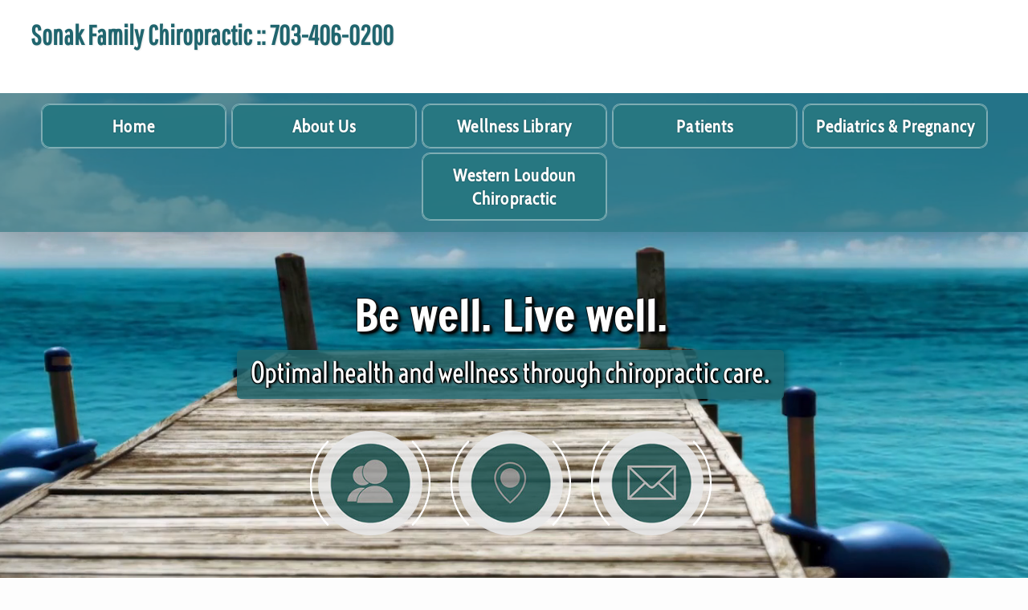

--- FILE ---
content_type: text/html; charset=UTF-8
request_url: https://www.vafamilychiropractic.com/
body_size: 7403
content:
<!DOCTYPE HTML PUBLIC "-//W3C//DTD HTML 4.01 Transitional//EN" "https://www.w3.org/TR/html4/loose.dtd">
<html lang="en" class="one-column-right nyk_theme_video_b">
    <head>
		<meta http-equiv="Content-Type" content="text/html; charset=UTF-8">        <title>Sonak Family Chiropractic. Natural Family Wellness Care, Sterling Pregnancy and Pediatric Chiropractor</title>
		<meta name="description" content="Dr. Will Sonak is a pregnancy and pediatric chiropractor in Sterling, VA.  He has been in practice for 15 years and sees patients and families for all conditions.  Chiropractic can help acute and chronic pain and help keep patients healthy.">		<meta property="og:image" content="https://vafamilychiropractic.com/uploads/IMG_7939.jpg">		
		
	<link rel="stylesheet" type="text/css" href="/nyk/gen3/webroot/css/general.css" >
	<link rel="stylesheet" type="text/css" href="/nyk/gen3/webroot/css/layout.css" >
	<link rel="stylesheet" type="text/css" href="/nyk/gen3/webroot/css/tmp.css" >
	<link rel="stylesheet" type="text/css" href="/nyk/gen3/webroot/css/formee-structure.css" >
	<link rel="stylesheet" type="text/css" href="/nyk/gen3/webroot/css/colorbox.css" >
	<link rel="stylesheet" type="text/css" href="/nyk/gen3/webroot/css/megamenu.css" >
	<link rel="stylesheet" type="text/css" href="/nyk/gen3/webroot/theme/video/css/video.css" >
	<link rel="stylesheet" type="text/css" href="/nyk/gen3/webroot/theme/video/css/video_b.css" >
		
	<script type="text/javascript" src="/nyk/gen3/webroot/js/jquery.min.js"></script>
	<script type="text/javascript" src="/nyk/gen3/webroot/js/jquery-migrate.min.js"></script>
	<script type="text/javascript" src="/nyk/gen3/webroot/js/jquery.colorbox-min.js"></script>

	<script type="text/javascript" src="/nyk/gen3/webroot/js/jquery-accessibleMegaMenu.js" desktop="1"></script>

	<script type="text/javascript" src="https://platform-api.sharethis.com/js/sharethis.js#property=6782dfbac1886b001ae16e93&product=sticky-share-buttons&source=platform" async="async"></script>
				<script async src="https://www.googletagmanager.com/gtag/js?id=UA-27402970-1"></script> <script> window.dataLayer = window.dataLayer || []; function gtag(){dataLayer.push(arguments);} gtag('js', new Date()); gtag('config', 'UA-27402970-1'); </script><script language="JavaScript1.2">function googleTranslateElementInit() {  new google.translate.TranslateElement({    pageLanguage: 'en'  });}</script><script src="//translate.google.com/translate_a/element.js?cb=googleTranslateElementInit"></script>				<style type="text/css">#nyk-content { width:65.6%; }
#nyk-secondary-column { width:34.4%; }
</style>                
<script>
  var _paq = window._paq = window._paq || [];
  /* tracker methods like "setCustomDimension" should be called before "trackPageView" */
  _paq.push(['trackPageView']);
  _paq.push(['enableLinkTracking']);
  (function() {
    var u="https://analytics.nowyouknow.net/";
    _paq.push(['setTrackerUrl', u+'matomo.php']);
    _paq.push(['setSiteId', 'JzpRWK294Nro4PXnqmB7']);
    var d=document, g=d.createElement('script'), s=d.getElementsByTagName('script')[0];
    g.async=true; g.src=u+'matomo.js'; s.parentNode.insertBefore(g,s);
  })();
</script>

				
    </head>
    <body onload="">
		        <div id="nyk-wrapper">
            <a name="top"></a>
            <div id="nyk-header-wrapper">
                <div class="clearfix clear-element" id="nyk-header">
					
<div class="module-container"><div id="nyk-banner" class="module child1"><div class="content"> 

 <!----START> NykBannerModule >----> 
 <div class="flash-wrapper"><span class="video_b">Sonak Family Chiropractic :: 703-406-0200</span><div id="flash-header">&nbsp;</div></div> 
 <!----ENDOF< NykBannerModule <----> 

 </div></div><div id="nyk-navigation-menu" class="module child2"><h4 class="title">Navigation Menu</h4><div class="content"> 

 <!----START> NykMenuModule >----> 
 <div id="outer">    <nav><ul class="nav-menu"><li class="nav-item"><a href="/">Home</a></li><li class="nav-item"><a href="#">About Us</a><div class="sub-nav"><ul class="sub-nav-group"><li><a href="/page/doctor.html">Doctors and Staff</a></li><li><a href="/page/BulletinBoard.html">Bulletin Board</a></li><li><a href="/page/Testimonials.html">Testimonials</a></li><li><a href="/page/contact.html">Contact Us</a></li><li><a href="/page/location.html">Location</a></li></ul></div></li><li class="nav-item"><a href="#">Wellness Library</a><div class="sub-nav"><ul class="sub-nav-group"><li><a href="/page/1what_is_chiro.html">What Is Chiropractic?</a></li><li><a href="#">Subluxation</a><ul><li><a href="/page/sublux.html">Explained</a></li><li><a href="/page/degeneration.html">Degeneration</a></li><li><a href="/page/nerve_chart.html">Nerve Chart</a></li></ul></li><li><a href="/page/slideshow.html">Chiropractic Slide Show</a></li><li><a href="/page/experts.html">Ask the Experts</a></li><li><a href="/page/1SportsandChiropractic.html">Sports &amp; Chiropractic</a></li><li><a href="/page/chiropractic-and-your-immune-system.html">Chiropractic and Immunity</a></li><li><a href="/page/seniors-and-the-elderly.html">Seniors &amp; Chiropractic</a></li><li><a href="/page/articles.html">Health &amp; Chiro Articles</a></li><li><a href="/page/1boiled_frog.html">Boiled Frog</a></li></ul></div></li><li class="nav-item"><a href="#">Patients</a><div class="sub-nav"><ul class="sub-nav-group"><li><a href="/page/special-offer.html">Special Offer</a></li><li><a href="/page/services.html">Services</a></li><li><a href="/page/first-visit.html">First Visit</a></li><li><a href="/page/npf.html">Forms</a></li><li><a href="/page/1nutrition_supplements.html">Nutrition/ Supplements</a></li></ul></div></li><li class="nav-item"><a href="#">Pediatrics &amp; Pregnancy</a><div class="sub-nav"><ul class="sub-nav-group"><li><a href="/page/1Pediatrics_Chiropractic.html">Pediatrics</a></li><li><a href="/page/1pregnancy_chiro.html">Pregnancy</a></li><li><a href="/page/1Webster-and-Breech.html">Breech Presentation &amp; Webster Technique</a></li><li><a href="/page/Childrens-Clinic.html">Children's Clinic</a></li></ul></div></li><li class="nav-item"><a href="/page/Western_Loudoun_Chiropractic.html">Western Loudoun Chiropractic</a></li></ul></nav>  </div>
						<style type="text/css">#nyk-navigation-menu { height:auto !important; }</style>
						<div class="menuVideo">
							<video id="bgvid" playsinline="" autoplay muted loop>
								<source src="/nyk/gen3/webroot/theme/video/vid/video_b.mp4" type="video/mp4">
								<source src="/nyk/gen3/webroot/theme/video/vid/video_b.webm" type="video/webm">
							</video>
							<span class="nykMenuVideoOverlay">
								<div class="tagsectionouter">
<div class="tagsectioninnerleft"></div>
<div class="tagsectioninnercenter">
<p style="text-align: center;"><span class="tagtitle">Be well. Live well.</span></p>
<p style="text-align:center;"><span class="tagtext">Optimal health and wellness through chiropractic care.</span></p>
<style text="css" type="text/css">@import url('/nyk/gen3/webroot/theme/video/css/vid-icons.css');</style>
<div class="circlesecouter">
<figure class="snip1566">
<img alt="About Our Office" src="/nyk/gen3/webroot/theme/video/img/about-us-video_b.jpg">
<figcaption><i class="vid-icons-about"><img alt="About Our Office" src="/nyk/gen3/webroot/theme/video/img/vid-icon-about.png"></i></figcaption>
<a href="/page/doctor.html" title="About Our Office"></a>
</figure>
<figure class="snip1566">
<img alt="Our Office Location" src="/nyk/gen3/webroot/theme/video/img/office-location-video_b.jpg">
<figcaption><i class="vid-icons-location"><img alt="Our Office Location" src="/nyk/gen3/webroot/theme/video/img/vid-icon-location.png"></i></figcaption>
<a href="/page/location.html" title="Our Office Location"></a>
</figure>
<figure class="snip1566">
<img alt="Contact Our Office" src="/nyk/gen3/webroot/theme/video/img/office-contact-video_b.jpg">
<figcaption><i class="vid-icons-contact"><img alt="Contact Our Office" src="/nyk/gen3/webroot/theme/video/img/vid-icon-contact.png"></i></figcaption>
<a href="/page/contact.html" title="Contact Our Office"></a>
</figure>
</div>
</div>
<div class="tagsectioninnerright"></div>
</div>

							</span>
						</div>
					 
 <!----ENDOF< NykMenuModule <----> 

 </div></div></div>                </div>
            </div>
            <div id="nyk-content-wrapper">
                <div class="clearfix clear-element one-column-right" id="nyk-content-container">
                    <div class="column" id="nyk-content">
												
<div class="index nyk-custom-content" id="content">
	<h1><span style="font-family:arial,helvetica,sans-serif;">Welcome To Sonak&nbsp;Family Chiropractic and Life Wellness</span></h1>
<div class="media_embed">
<div class="media_embed">
<div class="media_embed">
<div class="media_embed">
<div class="media_embed">
<div id="fb-root">
<h3 style="text-align: center;">&nbsp;</h3>

<div style="text-align: center;"><span style="color:#0000FF;"><span style="font-size:28px;">NEW&nbsp;YEAR=NEW YOU!!</span></span></div>

<div style="text-align: center;"><span style="color:#0000FF;"><span style="font-size:28px;">Stop by the office for a fantastic SPINAL check up!</span></span></div>

<p style="text-align: center;">--------------------------</p>

<p style="text-align: center;">&nbsp;</p>

<p style="text-align: center;"><span style="color:#FF0000;"><span style="font-size:36px;"><span style="font-family:courier new,courier,monospace;"><strong>Now Accepting New Patients&nbsp;</strong></span></span></span></p>

<p style="text-align: center;">&nbsp;</p>

<p style="text-align: center;">&nbsp;</p>

<p style="text-align: center;"><span style="color:#0000FF;"><span style="font-size:26px;"><u><span style="font-weight: bold; line-height: 1.2em;">OUR MISSION</span></u></span></span></p>

<p style="text-align: center;"><span style="font-size:16px;"><span style="font-family:tahoma,geneva,sans-serif;"><em><strong>Our Mission at Sonak Family Chiropractic & Life Wellness&nbsp;is to:</strong></em></span></span></p>

<p style="text-align: center;"><span style="font-size:16px;"><span style="font-family:tahoma,geneva,sans-serif;"><em><strong>1.&nbsp; Educate&nbsp;the community about natural, family healthcare</strong></em></span></span></p>

<p style="text-align: center;"><span style="font-size:16px;"><span style="font-family:tahoma,geneva,sans-serif;"><em><strong>2. Release the innate healing powers within each person</strong></em></span></span></p>

<p style="text-align: center;"><span style="font-size:16px;"><span style="font-family:tahoma,geneva,sans-serif;"><em><strong>3.&nbsp; Guide all towards optimal health.</strong></em></span></span></p>
&nbsp;

<p style="line-height: 20.8px; text-align: center;"><img alt="" src="https://vafamilychiropractic.com/uploads/IMG_7939.jpg" style="width: 500px; height: 364px;" /></p>

<p style="line-height: 20.8px; text-align: center;"><span style="font-size:22px;"><em><strong><span style="font-family:tahoma,geneva,sans-serif;">(Walk-ins always welcome)</span></strong></em></span></p>

<p style="text-align: center;">&nbsp;</p>

<p style="text-align: center;">&nbsp;</p>

<div style="text-align: center;"><a href="https://vafamilychiropractic.com/page/childrens-clinic.html"><span style="color:#0000CD;"><strong style="font-size: 26px; line-height: 1.6em;"><u><span style="line-height: 1.6em;">Next Children&#39;s Clinic </span> </u></strong></span></a></div>

<div style="text-align: center;">&nbsp;</div>

<p style="text-align: center;"><span style="color:#0000CD;"><span style="font-family: tahoma, geneva, sans-serif;"><span style="font-size: 20px;">&nbsp;</span></span></span><span style="color:#FF0000;"><span style="font-family: tahoma, geneva, sans-serif;"><span style="font-size: 20px;">Wed Jan 7th and Thurs Jan 22nd</span></span></span></p>

<p style="text-align: center;"><span style="font-family:tahoma,geneva,sans-serif;"><span style="font-size:20px;">(1st Wed & 3rd Thursday)</span></span></p>

<div style="text-align: center;">&nbsp;</div>

<div style="text-align: center;"><img alt="" src="https://vafamilychiropractic.com/uploads/VCA_sm.jpg" style="width: 200px; height: 155px; margin-top: 0px; margin-bottom: 0px;" /></div>

<div style="text-align: center;"><span style="font-family:georgia,serif;"><span style="font-size:22px;">2014 Chiropractor of the Year</span></span></div>

<div style="text-align: center;">&nbsp;</div>

<div style="text-align: center;">&nbsp;</div>

<div style="text-align: center;"><span style="font-family:georgia,serif;"><span style="font-size:16px;">For the Western Loudoun&nbsp;patients, please click</span></span><span style="font-family:georgia,serif;"><span style="font-size:16px;"> on the link below for the Purcellville&nbsp;office.</span></span></div>

<div style="text-align: center;"><span style="font-family:georgia,serif;"><span style="font-size:16px;"><a href="http://WesternLoudounChiropractic.com">Western Loudoun&nbsp;Chiropractic</a></span></span></div>
</div>
</div>
</div>
</div>
</div>
</div>

<div>
<div style="text-align: center;">
<p>&nbsp;</p>

<p>&nbsp;</p>

<p><iframe allowfullscreen="" frameborder="0" height="360" src="//www.youtube.com/embed/RQ5dMwsyd_M" width="640"></iframe></p>

<p>&nbsp;</p>

<p><span style="font-size:14px;">**CHECK out our other videos at:&nbsp;&nbsp;<a href="https://www.youtube.com/@SonakFamilyChir00">https://www.youtube.com/@SonakFamilyChir00</a></span></p>

<p>&nbsp;</p>

<p><span style="font-family:georgia,serif;"><strong style="line-height: 1.6em; font-size: 18px;"><span style="line-height: 1.6em;">William M. Sonak, DC</span></strong></span></p>
</div>
</div>

<div class="media_embed">
<div class="media_embed" style="text-align: center;"><span style="font-family:georgia,serif;"><span style="font-size: 14px;">Sonak Family Chiropractic & Life Wellness</span></span></div>

<div class="media_embed" style="text-align: center;">21240 Ridgetop&nbsp;Circle, Ste 105; Sterling VA&nbsp; 20166</div>

<div class="media_embed" style="text-align: center;">&nbsp;</div>

<div class="media_embed" style="text-align: center;">Western Loudoun&nbsp;Chiropractic&nbsp;</div>

<div class="media_embed" style="text-align: center;">170 W. Main St, B1; Purcellville VA&nbsp; 20132</div>

<div class="media_embed" style="text-align: center;">&nbsp;</div>

<div class="media_embed" style="text-align: center;"><font face="georgia, serif"><span style="font-size: 18px;"><b>Serving the Community for Over 20 years!!</b></span></font></div>

<div class="media_embed" style="text-align: center;">&nbsp;</div>

<div class="media_embed" style="text-align: center;"><em><span style="font-size:20px;"><span style="font-family:georgia,serif;"><a href="mailto:drwill@lifewellnessnova.com"><span style="color:#0000CD;">drwill@lifewellnessnova.com</span></a></span></span></em></div>

<div class="media_embed" style="text-align: center;">&nbsp;</div>

<p class="media_embed" style="text-align: center;"><span style="font-family:georgia,serif;"><span style="font-size: 11px;"><strong><em>Helping the Sterling, Ashburn, Leesburg, Herndon & Reston Area since 2002</em></strong></span></span></p>

<p class="media_embed" style="text-align: center;"><span style="font-family:georgia,serif;"><span style="font-size: 11px;"><strong><em>Sterling Chiropractor and Purcellville Chiropractor</em></strong></span></span></p>

<p class="media_embed" style="text-align: center;"><span style="font-family:georgia,serif;"><span style="font-size: 11px;"><em><strong>Specializing in... </strong></em></span></span></p>

<p class="media_embed" style="text-align: center;"><span style="font-family:georgia,serif;"><span style="font-size: 11px;"><em><strong>Pregnancy, Pediatrics (Kids), Sciatica, Stress, Low Back Pain,</strong></em></span></span></p>

<p class="media_embed" style="text-align: center;"><span style="font-family:georgia,serif;"><span style="font-size: 11px;"><em><strong>Neck Pain,&nbsp;<span style="line-height: 1.6em;">Digestive Issues, Headaches, Sports & Wellness Care</span></strong></em></span></span></p>
</div>
</div>
						<div class="module-container"><div id="nyk-health-articles" class="module"><h4 class="title">Health Articles</h4><div class="content"> 

 <!----START> HealthArticlesModule >----> 
 <div class="article clearfix"><a href="/article/3931.html"><img src="https://images.nowyouknow.com/tiles/dizzy-man.jpg"  class="thumbnail left" alt="Meniere&#039;s Disease Helped by Chiropractic – a Case Study"/></a><a href="/article/3931.html"><h5 class="title">Meniere's Disease Helped by Chiropractic – a Case Study</h5></a><div class="content">The Asia-Pacific Chiropractic Journal published a case study on July 1, 2025, documenting the improvement in dizziness and hearing loss under chiropractic care of a patient with Meniere's Disease. According to the National Institute on Deafness and Other Communication Disorders, "Meniere's disease is a disorder . . .</div><a href="/article/3931.html" class="read-more right">Read More</a></div><div class="article clearfix"><a href="/article/3983.html"><img src="https://images.nowyouknow.com/tiles/male-jogging-age-44.jpg"  class="thumbnail left" alt="Chiropractic Causes an Increase in Athletic Performance and Recovery Time"/></a><a href="/article/3983.html"><h5 class="title">Chiropractic Causes an Increase in Athletic Performance and Recovery Time</h5></a><div class="content">Some people think of chiropractic care as something you turn to when your back or neck hurts. But growing evidence suggests it may play a much bigger role in how the body performs and recovers. A case published in the first quarter 2026 issue of the Asian-Pacific Chiropractic Journal followed a physically . . .</div><a href="/article/3983.html" class="read-more right">Read More</a></div><div class="article clearfix"><a href="/article/3969.html"><img src="https://images.nowyouknow.com/tiles/woman-80-walking.jpg"  class="thumbnail left" alt="Chiropractic Helps a Woman Stay Active and Sharp at 80"/></a><a href="/article/3969.html"><h5 class="title">Chiropractic Helps a Woman Stay Active and Sharp at 80</h5></a><div class="content">As people live longer than ever before, many assume that aging naturally brings decline — slower movement, loss of balance, and less energy. But research and real-life examples are showing a different story. This case report published on October 1, 2025, in the Asian Pacific Chiropractic Journal shares . . .</div><a href="/article/3969.html" class="read-more right">Read More</a></div><div class="article clearfix"><a href="/article/3907.html"><img src="https://images.nowyouknow.com/tiles/woman-neck.jpg"  class="thumbnail left" alt="Post Spinal Surgery Patient with Neck Pain and Headaches Helped by Chiropractic"/></a><a href="/article/3907.html"><h5 class="title">Post Spinal Surgery Patient with Neck Pain and Headaches Helped by Chiropractic</h5></a><div class="content">The Journal of Upper Cervical Chiropractic Research published the results of a case study on March 10, 2025, that documented the resolution of neck pain and headaches in a patient who had previously had spinal neck surgery. . . .</div><a href="/article/3907.html" class="read-more right">Read More</a></div> 
 <!----ENDOF< HealthArticlesModule <----> 

 </div></div><div id="nyk-cns-video-playlist" class="module"><h4 class="title">Videos</h4><div class="content"> 

 <!----START> CNSVideoPlaylistModule >----> 
 <div class="video_module" id="video_module"><ul>
						<li>
							<h5 class="video_module_title"><a>How Your Brain Communicates With Your Body!</a></h5><br />
							<a class="video_module_player_thumbnail" href="//www.youtube.com/embed/C9qZigr7kh0?autoplay=true&controls=0&showinfo=0&modestbranding=1&rel=0&wmode=transparent">
								<img src="//img.youtube.com/vi/C9qZigr7kh0/2.jpg" title="How Your Brain Communicates With Your Body!" alt="How Your Brain Communicates With Your Body!" />
								<span class="video_module_player_thumbnail_overlay"></span>
							</a>
						</li>
					
						<li>
							<h5 class="video_module_title"><a>Chiropractic on kids demonstrated </a></h5><br />
							<a class="video_module_player_thumbnail" href="//www.youtube.com/embed/6WOaEwnPBpM?autoplay=true&controls=0&showinfo=0&modestbranding=1&rel=0&wmode=transparent">
								<img src="//img.youtube.com/vi/6WOaEwnPBpM/2.jpg" title="Chiropractic on kids demonstrated " alt="Chiropractic on kids demonstrated " />
								<span class="video_module_player_thumbnail_overlay"></span>
							</a>
						</li>
					
						<li>
							<h5 class="video_module_title"><a>Fibromyalgia</a></h5><br />
							<a class="video_module_player_thumbnail" href="//www.youtube.com/embed/qfn7qMhv09g?autoplay=true&controls=0&showinfo=0&modestbranding=1&rel=0&wmode=transparent">
								<img src="//img.youtube.com/vi/qfn7qMhv09g/2.jpg" title="Fibromyalgia" alt="Fibromyalgia" />
								<span class="video_module_player_thumbnail_overlay"></span>
							</a>
						</li>
					
						<li>
							<h5 class="video_module_title"><a>How Nastia Liukin Keeps Her Body in Balance</a></h5><br />
							<a class="video_module_player_thumbnail" href="//www.youtube.com/embed/JQeG-iVpW_Q?autoplay=true&controls=0&showinfo=0&modestbranding=1&rel=0&wmode=transparent">
								<img src="//img.youtube.com/vi/JQeG-iVpW_Q/2.jpg" title="How Nastia Liukin Keeps Her Body in Balance" alt="How Nastia Liukin Keeps Her Body in Balance" />
								<span class="video_module_player_thumbnail_overlay"></span>
							</a>
						</li>
					
				<script>
					$(".video_module_player_thumbnail").colorbox({
						iframe: true
						, height: "90%"
						, width: "90%"
					});
				</script>
			</ul><br style="clear: both" /></div> 
 <!----ENDOF< CNSVideoPlaylistModule <----> 

 </div></div></div>                    </div>
                    <div class="column" id="nyk-secondary-column">
						<div class="module-container"><div class="module"><h4 class="title">Social Media Reviews</h4><div class="content"> 

 <!----START> social-media-links >----> 
 <p style="text-align:center"><a href="https://www.facebook.com/pg/SonakFamilyChiropractic/reviews/?ref=page_internal" target="_blank"><img alt="Follow Us on Facebook!" src="/nyk/images/socialmedia/facebook.png" style="border-style:solid; border-width:0px; height:64px; margin-left:3px; margin-right:3px; width:64px" /></a><a href="https://www.yelp.com/biz/sonak-family-chiropractic-sterling" target="_blank"><img alt="Read Our Yelp Reviews!" src="/nyk/images/socialmedia/yelp.png" style="border-style:solid; border-width:0px; height:64px; margin-left:3px; margin-right:3px; width:64px" /></a><a href="https://www.youtube.com/user/SonakFamilyChir00/videos" target="_blank"><img alt="View Our Videos!" src="/nyk/images/socialmedia/youtube.png" style="border-style:solid; border-width:0px; height:64px; margin-left:3px; margin-right:3px; width:64px" /></a><a href="https://www.google.com/search?source=hp&amp;ei=QApUXsyBLIK-ggfnxYXABg&amp;q=Sonak+Family+Chiropractic+William+M.+Sonak%2C+DC+21240+Ridgetop+Circle%2C+Ste.+105+Sterling%2C+VA&amp;oq=Sonak+Family+Chiropractic+William+M.+Sonak%2C+DC+21240+Ridgetop+Circle%2C+Ste.+105+Sterling%2C+VA&amp;gs_l=psy-ab.3..0i362i308i154i357l6.481923.481923..482597...0.0..0.176.176.0j1......1....2j1..gws-wiz.....6.cXuca4balcc&amp;ved=0ahUKEwjMocjL3ernAhUCn-AKHediAWgQ4dUDCAg&amp;uact=5#lrd=0x89b639d875594183:0xbef9e1c57f3ba6c7,1,,," target="_blank"><img alt="Read Our Google Reviews!" src="/nyk/images/socialmedia/google+.png" style="border-style:solid; border-width:0px; height:64px; margin-left:3px; margin-right:3px; width:64px" /></a></p>
 
 <!----ENDOF< social-media-links <----> 

 </div></div><div id="nyk-blogs" class="module"><h4 class="title">Our Blog!</h4><div class="content"> 

 <!----START> NykBlogsModule >----> 
 <ul><li><a href="/blog/common-chiropractic-questions-and-answers/">Common Chiropractic Questions and Answers.</a></li><li><a href="/blog/are-you-a-boiled-frog/">Are YOU a Boiled Frog?</a></li><li><a href="/blog/top-10-dangerous-thoughts-about-your-health/">TOP 10 DANGEROUS THOUGHTS ABOUT YOUR HEALTH</a></li></ul> 
 <!----ENDOF< NykBlogsModule <----> 

 </div></div><div id="nyk-appointment-request" class="module"><h4 class="title">Appointment Request</h4><div class="content"> 

 <!----START> AppointmentModule >----> 
 <a href="/page/request.html">Click here to request an appointment.</a> 
 <!----ENDOF< AppointmentModule <----> 

 </div></div><div id="nyk-new-patient-center" class="module"><h4 class="title">New Patient Center</h4><div class="content"> 

 <!----START> NewPatientCenterModule >----> 
 <ul><li><a href="/page/npf.html" class="new-patient-forms">New Patient Forms</a></li><li><a href="/page/location.html" class="our-location">Our Location</a></li><li><a href="/page/contact.html" class="contact-us">Contact Us</a></li></ul> 
 <!----ENDOF< NewPatientCenterModule <----> 

 </div></div><div id="nyk-office-hours" class="module"><h4 class="title">Office Hours</h4><div class="content"> 

 <!----START> OfficeHoursModule >----> 
 <p align="center"><span style="font-size:16px;"><strong>Monday</strong></span></p>

<p align="center">9 am &ndash; 12:30 pm & 3 pm -6 pm</p>

<p align="center"><span style="font-size:16px;"><strong>Tuesday</strong></span></p>

<p align="center">Closed in Sterling</p>

<p align="center">Open in Purcellville</p>

<p align="center"><span style="font-size:16px;"><strong>Wednesday</strong></span></p>

<p align="center">9 am &ndash; 12:30 pm & 3 pm -6 pm</p>

<p align="center"><span style="font-size:16px;"><strong>Thursday</strong></span></p>

<p align="center">9 am &ndash; 12:30 pm & 3 pm -6 pm</p>

<p align="center"><span style="font-size:16px;"><strong>Friday</strong></span></p>

<p align="center">8:30 am &ndash; 11:30 am</p>

<p align="center"><u><a href="http://westernloudounchiropractic.com"><span style="color:#0000FF;">After</span></a></u><u><a href="http://westernloudounchiropractic.com"><span style="color:#0000FF;">noon hours available in </span></a><a href="http://westernloudounchiropractic.com"><span style="color:#0000FF;">Purcellville</span></a></u><a href="http://westernloudounchiropractic.com"><span style="color:#0000FF;"><u>&nbsp;Office</u></span></a></p>

<p align="center"><span style="font-size:16px;"><strong>Saturday</strong></span></p>

<p align="center">Check for availability&nbsp;</p>

<p align="center">&nbsp;</p>
 
 <!----ENDOF< OfficeHoursModule <----> 

 </div></div><div id="nyk-article-search" class="module"><h4 class="title">Health Topic Search</h4><div class="content"> 

 <!----START> ArticleSearchModule >----> 
 
				<script>var regexCheck = function(input) {
					var re = /[^A-Za-z0-9\/\s]+/g;
				    var text = input.val();
				
					text = text.replace(re, "");

				    input.val(text);
				};</script>
			<form action="/article/" class="clearfix article-search" id="form-article-search" onSubmit="regexCheck($(&quot;#q&quot;));" method="get" accept-charset="utf-8"><label for="q">Enter Search Term</label><div class='search_align_left'><div><input name="q" class="search" id="q" label="Search Chiropractic Articles" placeholder="Search articles..." value="" type="text"></div></div><div class='search_align_right'><input  class="button search" label="search button" type="submit" value="Search"/></div></form><script type="text/javascript" src="/nyk/gen3/webroot/js/nyk_form_article_search.js"></script> 
 <!----ENDOF< ArticleSearchModule <----> 

 </div></div></div>                    </div>
                </div>
            </div>
            <div id="nyk-footer-wrapper">
                <div class="clearfix clear-element" id="nyk-footer">
					<div class="clearfix column-container one-column"><div id="column column_one" class="column column_one"><div class="module-container"><div id="nyk-nav-string" class="module"><h4 class="title">Bottom Navigation Menu</h4><div class="content"> 

 <!----START> NykNavStringModule >----> 
 <nav><ul class="nav-menu"><li class="nav-item"><a href="/">HOME</a></li><li class="nav-item"><a href="/page/doctor.html">ABOUT US</a></li><li class="nav-item"><a href="/page/contact.html">CONTACT US</a></li><li class="nav-item"><a href="/page/location.html">LOCATION</a></li></ul></nav> 
 <!----ENDOF< NykNavStringModule <----> 

 </div></div></div></div></div>					
                    <div class="clear-element" id="nyk-copyright">
                        <p>
                            <span id="nyk-customer-copyright">Content By Sonak Family Chiropractic &copy; 2026,
                                All Rights Reserved.</span>
                            <br>
                            Chiropractic Website and Content Provided By Now You Know, Inc. &copy; 2026,
                            All Rights Reserved.
                        </p>
                    </div>
                </div>
            </div>
       			        </div>
        <noscript>
<img referrerpolicy="no-referrer-when-downgrade" src="https://analytics.nowyouknow.net/matomo.php?idsite=JzpRWK294Nro4PXnqmB7&amp;rec=1" style="border:0" alt="" />
</noscript>            </body>
</html>



--- FILE ---
content_type: text/css
request_url: https://www.vafamilychiropractic.com/nyk/gen3/webroot/css/layout.css
body_size: 2979
content:
#nyk-wrapper{margin:0 auto;padding:0;width:1000px}#DragDrop{background:#000;color:#fff}#DragDrop:hover{background:#222}.clearfix:after,.clearfix:before{content:'\0020';display:block;overflow:hidden;visibility:hidden;width:0;height:0}.clear-element,.clearfix:after{clear:both}.hide-overflow{overflow:hidden}.left{float:left}.pad.left{padding:5px 5px 5px 0}.right{float:right}.pad.right{padding:5px 0 5px 5px}a.rss-feed{background-image:url(/nyk/gen3/webroot/img/icons/rss.png);background-position:middle left;background-repeat:no-repeat;padding-left:17px}#content,div.module{overflow:hidden}div.flash-message{margin:1.5em auto;padding:.5em;text-align:center}#nyk-content-container{padding-bottom:1em}#nyk-content-container .column{float:left;position:relative}#nyk-content{width:100%}#nyk-content-container.no-columns #content{padding:10px}#nyk-content-container.one-column-left #content,#nyk-content-container.one-column-right #content{padding:0 10px}#nyk-primary-column ul,#nyk-secondary-column ul{-webkit-padding-start:0;margin:0;padding:0;list-style-position:outside}.module-container{margin:0 auto}#nyk-primary-column .module-container .module,#nyk-secondary-column .module-container .module{margin:0 auto 1em;width:95%}#nyk-content .module-container{padding:0 10px}#nyk-health-articles .content .article{margin-bottom:1.5em}#nyk-new-patient-center .content ul{list-style:none}#nyk-appointment-request .content{text-align:center;font-size:14px;font-weight:700;padding:0 .125em}#nyk-new-patient-center .content ul li{cursor:pointer;margin:0 auto .5em;padding:0;text-align:center;width:90%}#nyk-new-patient-center .content ul li a{display:block}#nyk-primary-column #nyk-blog-posts .title,#nyk-secondary-column #nyk-blog-posts .title{height:36px;background-image:url(/nyk/gen3/webroot/img/icons/blog-icon.png);background-position:right center;background-repeat:no-repeat;padding-right:46px}#nyk-primary-column #nyk-blogs .title,#nyk-secondary-column #nyk-blogs .title{height:36px;background-image:url(/nyk/gen3/webroot/img/icons/bloglist-icon.png);background-position:right center;background-repeat:no-repeat;padding-right:46px}#nyk-blogs .content ul{margin:10px}#nyk-blogs .content ul li{cursor:pointer;margin:0 auto .5em;padding:4px 0;width:90%;font-size:14px;font-weight:700;text-align:center}#nyk-blogs .content ul li a{display:block}#nyk-content .all-the-questions ul li{padding-right:3px;padding-left:3px}#feedControl{padding:10px}#feedControl .gf-snippet{padding:5px;font-style:italic}#feedControl .gf-title{font-size:14px;font-weight:600;overflow:visible;height:auto;min-height:1.4em}#feedControl .gfc-resultsHeader{width:100%;border-bottom:1px solid;margin-bottom:4px;text-align:center}#feedControl .gfc-title{margin:1.25em 0;font-size:16px;font-weight:700}#nyk-newsletter-signup .content .email-address{clear:both;display:block;margin:0 auto;padding:.25em .125em;width:90%}#nyk-newsletter-signup .content .signup{clear:both;display:block;margin:.25em auto;padding:.25em .125em;width:90%}#nyk-article-search .content{margin:0 0 .25em;padding:.25em .125em}#nyk-health-articles-popular-topics .content .topic .thumbnail{display:block;margin:0 auto}#nyk-health-articles-popular-topics .content .topic span.title{clear:both;display:block}#nyk-navigation-menu.module{overflow:visible}.search_align_left{float:left;width:100%}.search_align_left div{margin-top:1px;margin-right:63px;text-align:center}.search_align_right{float:left;width:61px;margin-left:-61px}.search{width:100%}.button.search{width:56px;margin-left:5px;text-align:center}#nyk-primary-column #nyk-cns-video-playlist .title,#nyk-secondary-column #nyk-cns-video-playlist .title{height:36px;background-image:url(/nyk/gen3/webroot/img/icons/video-icon.png);background-position:right center;background-repeat:no-repeat;padding-right:46px}#nyk-cns-video-playlist .video_module{position:relative;text-align:center}#nyk-cns-video-playlist .video_module ul{display:block;list-style:none;margin:0;padding:0;position:relative;width:100%;max-width:100%}#nyk-cns-video-playlist .video_module ul li{box-sizing:border-box;ms-box-sizing:border-box;webkit-box-sizing:border-box;moz-box-sizing:border-box;position:relative;display:inline-block;text-align:center;padding:0 10px;margin-bottom:10px;width:225px;max-width:100%;overflow:hidden}#nyk-cns-video-playlist .video_module ul li .video_module_title{box-sizing:border-box;ms-box-sizing:border-box;webkit-box-sizing:border-box;moz-box-sizing:border-box;position:relative;display:inline-block;padding:.5em .2em 0;margin:0;text-align:center;width:100%}#nyk-cns-video-playlist .video_module ul li a.video_module_player_thumbnail{position:relative;display:block;cursor:pointer;margin:0;padding:0}#nyk-cns-video-playlist .video_module ul li a.video_module_player_thumbnail span.video_module_player_thumbnail_overlay{position:absolute;width:40%;height:35%;left:50%;top:50%;margin-top:-13.5%;z-index:9001;opacity:.6}#nyk-cns-video-playlist .video_module ul li a.video_module_player_thumbnail:hover span.video_module_player_thumbnail_overlay{opacity:1}#nyk-cns-video-playlist .video_module ul li a.video_module_player_thumbnail img{box-sizing:border-box;ms-box-sizing:border-box;webkit-box-sizing:border-box;moz-box-sizing:border-box;display:block;position:relative;background-color:#fff;border-radius:4px;box-shadow:0 1px 5px rgba(0,0,0,.5);padding:4px;margin:0;text-align:center;vertical-align:middle;width:100%;height:auto}#nyk-cns-video-playlist .video_module ul li .video_module_player_overlay{background-image:url(/nyk/gen3/webroot/img/flowplayer/gray.png);display:none;padding:40px;width:576px;height:445px}#nyk-cns-video-playlist .video_module ul li .video_module_player_overlay .close{background:url(/nyk/gen3/webroot/img/flowplayer/close.png) no-repeat;cursor:pointer;height:35px;position:absolute;right:5px;top:2px;width:35px}#nyk-cns-video-playlist .video_module ul li .video_module_player_overlay .video_module_player{display:block}#nyk-banner{margin:0 auto;position:relative;overflow:hidden;z-index:100}#nyk-banner #flash-header,#nyk-banner .flash-wrapper span{float:left;z-index:110}#nyk-banner .flash-wrapper{overflow:hidden;position:relative}#nyk-banner .flash-wrapper span{margin:0;padding:0;position:absolute;left:0;z-index:120}#nyk-banner .flash-wrapper span.north{left:0;right:0;top:0}#nyk-banner .flash-wrapper span.east{bottom:0;right:0;top:0}#nyk-banner .flash-wrapper span.south{bottom:0;left:0;right:0}#nyk-banner .flash-wrapper span.west{bottom:0;left:0;top:0}#nyk-banner .flash-wrapper span.text-center{text-align:center}#nyk-banner .flash-wrapper span.text-left{text-align:left}#nyk-banner .flash-wrapper span.text-right{text-align:right}.flash-wrapper{line-height:25px}#nyk-footer h4.title{text-align:Center}#nyk-footer #nyk-copyright{padding:1em .5em;text-align:right}#nyk-footer #nyk-copyright p{margin:0}#nyk-footer #nyk-footer-menu{padding:.5em}#nyk-footer #nyk-footer-menu li{float:left;margin-right:1em}#nyk-footer #nyk-footer-menu li.right{float:right;margin-right:0}#nyk-footer #nyk-footer-menu ul{list-style:none;padding:0 .5em 1em}#nyk-footer .column-container{margin:0 auto;padding:1em 0;// width:99%}#nyk-footer .column-container.two-column .column{float:left;width:50%}#nyk-footer .column-container.three-column .column{float:left;width:33.333%}#nyk-nav-string.module{overflow:visible}#nyk-footer #nyk-nav-string ul{margin:0 auto;text-align:center}#nyk-footer #nyk-nav-string ul li{list-style:none;display:inline;margin:0 auto}#nyk-footer #nyk-nav-string ul li a{font-size:1em;margin:12px;padding-bottom:4px;display:inline-block}#nyk-footer #bttmNav{margin:0 auto}#nyk-header #nyk-navigation-menu h4.title{display:none}#nyk-footer #nyk-nav-string h4.title{display:none}#nyk-header #nyk-navigation-menu li{cursor:pointer;float:left;line-height:35px;margin:0;padding:0;position:relative;width:16.6%}#nyk-navigation-menu{z-index:9876;zoom:1;position:relative;top:0;left:0}#nyk-navigation-menu ul{display:inline-block}#nyk-nagivation-menu ul li ul:hover{display:inline-block}#nyk-header #nyk-navigation-menu li:hover ul,#nyk-header #nyk-navigation-menu li:hover ul li:hover ul{display:block;margin-left:-15px}#nyk-header #nyk-navigation-menu li:hover ul ul{display:none}#nyk-header #nyk-navigation-menu li a{display:block;line-height:35px;text-decoration:none}#nyk-header #nyk-navigation-menu li,#nyk-header #nyk-navigation-menu li a{text-align:center}#nyk-header #nyk-navigation-menu ul{width:100%;min-height:35px;list-style:none;margin:0;padding:0}#nyk-header #nyk-navigation-menu ul ul{height:auto;position:absolute;left:0;width:200px;z-index:9877}#nyk-header #nyk-navigation-menu ul ul li{clear:both;width:200px}#nyk-header #nyk-navigation-menu ul ul ul{left:200px;top:0}#nyk-primary-column #nyk-navigation-menu .content,#nyk-secondary-column #nyk-navigation-menu .content{padding:0}#nyk-primary-column #nyk-navigation-menu li,#nyk-secondary-column #nyk-navigation-menu li{position:relative}#nyk-primary-column #nyk-navigation-menu li,#nyk-primary-column #nyk-navigation-menu li a,#nyk-secondary-column #nyk-navigation-menu li,#nyk-secondary-column #nyk-navigation-menu li a{color:#000;cursor:pointer;display:block;line-height:2em}#nyk-primary-column #nyk-navigation-menu li:hover,#nyk-primary-column #nyk-navigation-menu li:hover a,#nyk-secondary-column #nyk-navigation-menu li:hover,#nyk-secondary-column #nyk-navigation-menu li:hover a{text-decoration:none}#nyk-primary-column #nyk-navigation-menu li,#nyk-secondary-column #nyk-navigation-menu li{padding-left:.5em}#nyk-primary-column #nyk-navigation-menu li:hover li:hover ul,#nyk-primary-column #nyk-navigation-menu li:hover ul,#nyk-secondary-column #nyk-navigation-menu li:hover li:hover ul,#nyk-secondary-column #nyk-navigation-menu li:hover ul{display:block}#nyk-primary-column #nyk-navigation-menu li ul,#nyk-primary-column #nyk-navigation-menu li:hover ul ul,#nyk-secondary-column #nyk-navigation-menu li ul,#nyk-secondary-column #nyk-navigation-menu li:hover ul ul{display:none}#nyk-primary-column #nyk-navigation-menu ul ul{display:none;left:100%;position:absolute;top:0;width:200px;z-index:9999}#nyk-secondary-column #nyk-navigation-menu ul ul{display:none;position:absolute;right:100%;top:0;width:200px;z-index:9999}.pdf{background:url(/nyk/templates20/images/acroIcon.gif) no-repeat top right}#nyk-kids-chiropractic.overlay{background-image:url(/nyk/gen3/webroot/img/flowplayer/gray.png);display:none;padding:40px;width:576px}#nyk-kids-chiropractic.overlay .close{background:url(/nyk/gen3/webroot/img/flowplayer/close.png) no-repeat;cursor:pointer;height:35px;position:absolute;right:5px;top:2px;width:35px}#nyk-kids-chiropractic.overlay #kids-chiro-player{display:block;height:445px}#nyk-newsletter-signup-overlay{background-image:url(/nyk/gen3/webroot/img/flowplayer/gray_tall.png);display:none;padding:50px;width:556px;z-index:9999}#nyk-newsletter-signup-overlay iframe{height:595px;width:556px}#nyk-newsletter-signup-overlay .close{background:url(/nyk/gen3/webroot/img/flowplayer/close.png) no-repeat;cursor:pointer;height:35px;position:absolute;right:5px;top:2px;width:35px}#nyk-newsletter-signup-overlay .subscription-content{height:435px}#nyk-newsletter-signup-overlay .subscription-content .recaptcha{margin:0 auto;width:300px}#nyk-newsletter-signup-overlay .subscription-content .submit{text-align:center}#content.nyk-chiropractic-depot iframe{height:100%;min-height:1000px;width:100%}#content.nyk-health-articles.index .category{float:left;width:33.333%}#content.nyk-health-articles.index .category span.title{clear:both;display:block;text-align:center}#content.nyk-health-articles.index .category .thumbnail{display:block;margin:0 auto}#content.nyk-health-articles.search ol{list-style:decimal;padding-left:2em}#content.nyk-linked-health-articles.index ul.articles ul{margin:0 auto;width:50%}#content.nyk-linked-health-articles.index ul.articles li{float:left;width:50%}#content.nyk-linked-health-articles.view ul{list-style:disc;padding-left:2em}#content.nyk-ask-the-experts.index .question{clear:both;margin-bottom:1.5em}#content.nyk-ask-the-experts.index .expert-video{float:left;margin-right:1em;text-align:center}#content.nyk-ask-the-experts.index .author{clear:right;display:block;margin-bottom:.5em}#content.nyk-ask-the-experts.index .description{margin-bottom:.5em}#content.nyk-ask-the-experts .ate-overlay{background-image:url(/nyk/gen3/webroot/img/flowplayer/gray.png);display:none;padding:40px;width:576px}#content.nyk-ask-the-experts .ate-overlay .close{background:url(/nyk/gen3/webroot/img/flowplayer/close.png) no-repeat;cursor:pointer;height:35px;position:absolute;right:5px;top:2px;width:35px}#content.nyk-ask-the-experts a.player{display:block;height:445px}#content.nyk-ask-the-experts.view .expert-video{text-align:center}#content.nyk-ask-the-experts.index .addons .col{float:left;width:50%}#content.nyk-ask-the-experts.index .popular-topics .category{float:left;margin:0 5px 5px;text-align:center}#content.nyk-ask-the-experts.index .popular-topics img{clear:both;width:100px}#content.nyk-ask-the-experts.index .popular-topics span{clear:both;display:block}#content.nyk-newsletter.index .toolbar{clear:both;margin-bottom:1.5em}#content.nyk-newsletter.index .toolbar .add-this{float:left}#content .print{float:right}#content .print a{background-image:url(/nyk/gen3/webroot/img/icons/print.gif);background-position:left center;background-repeat:no-repeat;padding:.5em .5em .5em 20px}#content.nyk-newsletter.index .article{margin-bottom:1em}#content.nyk-newsletter.index .article span.read-more{clear:right;display:block;padding:1em 0}#content.nyk-new-patient-forms{text-align:center}#content.nyk-new-patient-forms .title{text-align:left}#content.nyk-new-patient-forms .npf-forms{padding:1.5em 0}#content.nyk-subluxation-nerve-chart .nerve-chart{background-color:#FFF;text-align:center}#content.nyk-blog.index .post .toolbar{clear:both}#content.nyk-blog.index .post .toolbar .addthis_toolbox,#content.nyk-blog.index .post .toolbar .author,#content.nyk-blog.index .post .toolbar .posted{float:left;width:33.3333%}#content.nyk-blog.index .post .content{padding:1.5em 0}#content.nyk-blog .no-blog-posts{margin:1em 0;text-align:center}#content.nyk-blog .pagination{margin:0 auto;text-align:center;padding:1.5em 0}#content.nyk-blog .pagination .blog-index,#content.nyk-blog .pagination .next-button,#content.nyk-blog .pagination .previous-button{float:left;text-align:center;width:33.3333%}#nyk-content .nyk-blog h3.title{background-image:url(/nyk/gen3/webroot/img/icons/post_thumb.png);background-repeat:no-repeat;min-height:30px;padding:5px 0 5px 35px;pointer:cursor}#content.nyk-location-map .location-map{text-align:center}#content.nyk-chiropractic-slideshow .slide-show{margin:0 auto;width:660px}#nyk-content .module-container.nyk-student-disclaimer{padding-top:5px;padding-bottom:5px;margin-bottom:5px;text-align:center}.nyk-student-disclaimer h3{margin:0}.staffbio{border-collapse:collapse}.staffbio-name{font-size:20px;font-weight:700}.staffbio-pos{font-size:18px;font-style:italic}.staffbio-line{border-bottom:1px dotted #000;position:relative;height:3px}#url_validation{display:none;visibility:hidden}


--- FILE ---
content_type: text/css
request_url: https://www.vafamilychiropractic.com/nyk/gen3/webroot/theme/video/css/video_b.css
body_size: 2420
content:
@charset "utf-8";
h5.title a
{
	color: #20656e;
}
a:link, a:active, a:visited
{
	color: #20656e;
}
a:hover
{
	color: #000;
}
#nyk-header
{
	background-color: #20656e;
	color: #fff;
}
#nyk-banner
{
	background: #fff;
	color: #000;
	z-index: 999999;
}
.menuVideo
{
	min-height: 730px;
	margin-top: -87px;
    z-index: 0;
    background: #fff;
}
video#bgvid
{
	-moz-transform: translateX(-50%) translateY(-5%);
	-ms-transform: translateX(-50%) translateY(-5%);
	position: absolute;
	top: -2%;
	transform: translateX(-50%) translateY(-5%);
	-webkit-transform: translateX(-50%) translateY(-5%);
	z-index: 0;
}
#nyk-banner .flash-wrapper span.video_b
{
	color: #20656e;
	font-family: 'Pathway Gothic One', sans-serif;
	font-weight: 700;
	height: auto;
	margin: 15px 0;
	min-height: 30px;
	min-width: 1000px;
	overflow: visible;
	padding: 1% 0;
	position: relative;
	text-align: left;
	text-shadow: 1px 1px 2px #e8e8e8;
	width: 100%;
}
.nykMenuVideoOverlay
{
	margin: 0 auto;
	position: relative;
	width: 100%;
}
.tagsectioninnercenter {
	display: -ms-flexbox;
    display: -webkit-flex;
    display: flex;
    -webkit-flex-direction: column;
    -ms-flex-direction: column;
    flex-direction: column;
    -webkit-flex-wrap: wrap;
    -ms-flex-wrap: wrap;
    flex-wrap: wrap;
    -webkit-justify-content: center;
    -ms-flex-pack: center;
    justify-content: center;
    -webkit-align-content: stretch;
    -ms-flex-line-pack: stretch;
    align-content: stretch;
    -webkit-align-items: stretch;
    -ms-flex-align: stretch;
    align-items: stretch;
	margin: 0 auto;
	min-height: 530px;
	padding: 4.5% 0 0 0;
	width: 65%;
}
.nykMenuVideoOverlay span.tagtitle
{
	color: #fff;
	font-family: 'Francois One', sans-serif;
	font-size: 4.3vw;
	line-height: 0.9em;
	text-shadow: -1px -1px 1px rgba(0,0,0,0.9),0px 0px 1px rgb(90,90,90),0px 1px 1px rgb(23,23,23),0px 0px 1px rgb(22,22,22),1px 0px 1px rgb(21,21,21),2px 1px 1px rgb(20,20,20), 2px 0px 1px rgb(19,19,19),2px 1px 1px rgba(10,10,10,0.5),3px 3px 2px rgba(0,0,0,0.9),4px 4px 5px rgba(0,0,0,.9);
	-webkit-order: 1;
    -ms-flex-order: 1;
    order: 1;
    -webkit-flex: 0 1 auto;
    -ms-flex: 0 1 auto;
    flex: 0 1 auto;
    -webkit-align-self: auto;
    -ms-flex-item-align: auto;
    align-self: auto;
}
.nykMenuVideoOverlay span.tagtext
{
	background: rgba(32,101,110,0.85);
	-webkit-box-shadow: 2px 2px 12px 0px rgba(0,0,0,0.48);
    -moz-box-shadow: 2px 2px 12px 0px rgba(0,0,0,0.48);
    box-shadow: 2px 2px 12px 0px rgba(0,0,0,0.48);
	border-radius: 5px;
	color: #fff;
	display: inline-block;
	font-family: 'Voltaire', sans-serif;
	font-size: 2.7vw;
	line-height: 1em;
	letter-spacing: -1px;
	padding: 1.5% 2% 1.7% 2%;
	text-shadow: -1px 1px 1px rgba(0,0,0,0.9),2px 0px 0px rgba(0,0,0,0.75), 0px 1px 1px rgba(0,0,0,.6),1px 0px 0px rgba(0,0,0,0.9),3px 1px 3px rgba(0,0,0,0.9);
	-webkit-order: 2;
    -ms-flex-order: 2;
    order: 2;
    -webkit-flex: 0 1 auto;
    -ms-flex: 0 1 auto;
    flex: 0 1 auto;
    -webkit-align-self: auto;
    -ms-flex-item-align: auto;
    align-self: auto;
}
.circlesecouter
{
	max-width: 1050px;
	width: 100%;
	-webkit-order: 3;
    -ms-flex-order: 3;
    order: 3;
    -webkit-flex: 0 1 auto;
    -ms-flex: 0 1 auto;
    flex: 0 1 auto;
    -webkit-align-self: auto;
    -ms-flex-item-align: auto;
    align-self: auto;
}
.snip1566
{
	color: #fff;
	margin: 10px;
	max-width: 150px;
}
#nyk-navigation-menu
{
	background-image: url('/nyk/gen3/webroot/theme/video/img/navmenubg-video_b.jpg');
	background-position: center;
	z-index: 99999;
}
#nyk-header #nyk-navigation-menu .flash-wrapper, #nyk-header #nyk-navigation-menu .flash-wrapper
{
	min-height: 500px;
}
#outer
{
	background: rgba(32,101,110,0.65);
	box-shadow: 0px 10px 51px 0px rgba(0,0,0,0.33);
	-moz-box-shadow: 0px 10px 51px 0px rgba(0,0,0,0.33);
	-webkit-box-shadow: 0px 10px 51px 0px rgba(0,0,0,0.33);
}
#nyk-header #nyk-navigation-menu li:hover, #nyk-header #nyk-navigation-menu li a:hover,
#nyk-header #nyk-navigation-menu li:active, #nyk-header #nyk-navigation-menu li a:active
{
	font-weight: 700;
}
#nyk-header #nyk-navigation-menu li:hover ul, #nyk-header #nyk-navigation-menu li:hover ul li:hover ul
{
	color: #fff;
	font-weight: 700;
}
#nyk-navigation-menu ul li a:hover, #nyk-navigation-menu ul li:hover
{
	background-color: rgba(41,119,129,0.9);
	border: 1px solid rgba(255,255,255,0.4);
	border-radius: 10px 10px 10px 10px;
	font-weight: 700;
}
#nyk-navigation-menu ul li, #nyk-navigation-menu ul li a, #nyk-navigation-menu ul li a:visited
{
	background-color: rgba(41,119,129,0.9);
	border: 1px solid rgba(255,255,255,0.4);
	border-radius: 10px 10px 10px 10px;
	font-weight: 700;
	text-shadow: 0px 0px 2px rgba(0,0,0,0.4);
}
#nyk-navigation-menu li:hover, #nyk-navigation-menu li a:hover,
#nyk-navigation-menu li:active, #nyk-navigation-menu li a:active
{
	color: #000;
}
#nyk-header #nyk-navigation-menu ul ul li:hover, #nyk-header #nyk-navigation-menu ul ul li a:hover,
#nyk-header #nyk-navigation-menu ul ul li:active, #nyk-header #nyk-navigation-menu ul ul li a:active
{
	border: 0.5px solid rgba(32,102,110,0.2);
	background-color: rgba(32,102,110,0.9);
	margin: 0 auto;
	color: #fff;
}
#nyk-header #nyk-navigation-menu ul ul li, #nyk-header #nyk-navigation-menu ul ul li a
{
	background-color: rgba(0,0,0,0.9);
	border: 0.5px solid rgba(138,138,138,0.6);
	margin: 0 auto;
	border-radius: 10px 10px 10px 10px;
	color: #fff;
	text-decoration: none;
	text-shadow: 0px 0px 2px rgba(0,0,0,0.4);
}
#nyk-header #nyk-navigation-menu ul ul
{
	border-radius: 10px 10px 10px 10px;
	color: #fff;
}
#nyk-content-container
{
	background: #fff;
}
#nyk-content .module-container h4.title
{
	color: #20656e;
}
#nyk-content h1, #nyk-content h2, h1.title, h1, h2
{
	color: #20656e;
}
#nyk-content #nyk-cns-video-playlist .video_module ul li
{
	background-color: rgba(41,119,129,0.05);
	border-radius: 10px;
	box-shadow: 2px 2px 7px -2px rgba(0,0,0,0.75),
		inset 10px 10px 35px 19px rgba(41,119,129,0.08);
	-khtml-box-shadow: 2px 2px 7px -2px rgba(0,0,0,0.75),
		inset 10px 10px 35px 19px rgba(41,119,129,0.08);
	-moz-box-shadow: 2px 2px 7px -2px rgba(0,0,0,0.75),
		inset 10px 10px 35px 19px rgba(41,119,129,0.08);
	-webkit-box-shadow: 2px 2px 7px -2px rgba(0,0,0,0.75),
	inset 10px 10px 35px 19px rgba(41,119,129,0.08);
}
#nyk-primary-column #nyk-cns-video-playlist .video_module ul li, #nyk-secondary-column #nyk-cns-video-playlist .video_module ul li
{
	background-color: rgba(41,119,129,0.05);
	border-radius: 10px;
	box-shadow: 2px 2px 7px -2px rgba(0,0,0,0.75),
		inset 10px 10px 35px 19px rgba(41,119,129,0.08);
	-khtml-box-shadow: 2px 2px 7px -2px rgba(0,0,0,0.75),
		inset 10px 10px 35px 19px rgba(41,119,129,0.08);
	-moz-box-shadow: 2px 2px 7px -2px rgba(0,0,0,0.75),
		inset 10px 10px 35px 19px rgba(41,119,129,0.08);
	-webkit-box-shadow: 2px 2px 7px -2px rgba(0,0,0,0.75),
	inset 10px 10px 35px 19px rgba(41,119,129,0.08);
}
#nyk-primary-column h4.title, #nyk-secondary-column h4.title
{
	color: #20656e;
}
#nyk-primary-column .module-container .module
{
	box-shadow: 0px 0px 7px 3px rgba(41,119,129,0.2),
		inset 10px 10px 35px 19px rgba(41,119,129,0.08);
	-moz-box-shadow: 0px 0px 7px 3px rgba(41,119,129,0.2),
		inset 10px 10px 35px 19px rgba(41,119,129,0.08);
	-webkit-box-shadow: 0px 0px 7px 3px rgba(41,119,129,0.2),
		inset 10px 10px 35px 19px rgba(41,119,129,0.08);
}
#nyk-secondary-column .module-container .module
{
	box-shadow: 0px 0px 7px 3px rgba(41,119,129,0.2),
		inset 10px 10px 35px 19px rgba(41,119,129,0.08);
	-moz-box-shadow: 0px 0px 7px 3px rgba(41,119,129,0.2),
		inset 10px 10px 35px 19px rgba(41,119,129,0.08);
	-webkit-box-shadow: 0px 0px 7px 3px rgba(41,119,129,0.2),
		inset 10px 10px 35px 19px rgba(41,119,129,0.08);
}
#nyk-health-articles .content .article
{
	background-color: rgba(41,119,129,0.05);
}
#content.nyk-newsletter.index .article h3.title
{
	color: #20656e;
}
#content.nyk-newsletter.index .article
{
	background-color: rgba(41,119,129,0.05);
	text-shadow: none;
}
#nyk-office-hours tr:nth-child(odd)
{
	background-color: rgba(41,119,129,0.05);
}

#nyk-newsletter-signup .content .signup, input.button
{
	background-color: rgba(41,119,129,0.9);
}
#nyk-newsletter-signup .content .signup:hover, input.button:hover
{
	background-color: rgba(0,0,0,0.9);
}
#feedControl .gfc-title
{
	color: #20656e;
}
#nyk-health-articles .content a.read-more, #nyk-health-articles .content a:link.read-more, #nyk-health-articles .content span.read-more a, #nyk-health-articles .content span.read-more a:link, #nyk-health-articles .content a:visited.read-more
{
	background-color: rgba(41,119,129,0.9);
}
#nyk-health-articles .content a:link.read-more:hover, #nyk-health-articles .content a.read-more:hover, #nyk-health-articles .content a.read-more link:hover, #nyk-health-articles .content .read-more.right a:hover, #nyk-health-articles .content a.read-more.right:hover
{
	background-color: rgba(0,0,0,0.9);
}
#nyk-content h5.video_module_title a
{
	color: #20656e;
}
#nyk-content h5.video_module_title a:hover
{
	color: #000;
}
#nyk-primary-column h5.video_module_title a, #nyk-secondary-column h5.video_module_title a
{
	color: #20656e;
}
#nyk-primary-column h5.video_module_title a:hover, #nyk-secondary-column h5.video_module_title a:hover
{
	color: #000;
}
#nyk-footer-wrapper
{
	background: url('/nyk/gen3/webroot/theme/video/img/video_b-footer-overlay.png');
	background-color: rgba(41,119,129,0.9);
	background-position: top center;
	background-repeat: no-repeat;
	background-size: cover;
	box-shadow: 0px -1px 18px 3px rgba(41,119,129,0.54);
	-moz-box-shadow: 0px -1px 18px 3px rgba(41,119,129,0.54);
	-webkit-box-shadow: 0px -1px 18px 3px rgba(41,119,129,0.54);
	color: #fff;    
	padding-top:0.5%;
	padding-bottom: 0.5%;
	position: relative;
    float: left;
}
#nyk-footer .column-container.one-column .column_one
{
	background-color: rgba(255,255,255,0.1);
}
#nyk-footer .column-container.two-column .column_one
{
	background-color: rgba(255,255,255,0.1);
}
#nyk-footer .column-container.two-column .column_two
{
	background-color: rgba(255,255,255,0.1);
}
#nyk-footer .column-container.three-column .column_one
{
	background-color: rgba(255,255,255,0.1);
}
#nyk-footer .column-container.three-column .column_two
{
	background-color: rgba(255,255,255,0.1);
}
#nyk-footer .column-container.three-column .column_three
{
	background-color: rgba(255,255,255,0.1);
}
#nyk-footer h4.title
{
	color: #fff;
}
#nyk-footer a {
	color: #ffff00;
}
#nyk-footer a:hover {
	color: #000;
}
#nyk-footer #nyk-nav-string ul li a {
	border-bottom: solid 2px #ffff00;
	color: #ffff00;
}
#nyk-footer #nyk-nav-string ul li a:hover {
	border-bottom: solid 2px #000;
	color: #000;
}
#nyk-copyright a{
	color: #ffff00;
}
#nyk-copyright a:hover{
	color: #000;
}
.module-container a {
	color: #000;
	}
.module-container h5.title {
	color: #20656e;
	}	

/* latin */
@font-face {
  font-family: 'Francois One';
  font-style: normal;
  font-weight: 400;
  src: local('Francois One Regular'), local('FrancoisOne-Regular'), url(/nyk/gen3/webroot/theme/video/fonts/bYbkq2nU2TSx4SwFbz5sCOgdm0LZdjqr5-oayXSOefg.woff2) format('woff2');
  unicode-range: U+0000-00FF, U+0131, U+0152-0153, U+02BB-02BC, U+02C6, U+02DA, U+02DC, U+2000-206F, U+2074, U+20AC, U+2122, U+2212, U+2215;
}
/* latin */
@font-face {
  font-family: 'Pathway Gothic One';
  font-style: normal;
  font-weight: 400;
  src: local('Pathway Gothic One Regular'), local('PathwayGothicOne-Regular'), url(/nyk/gen3/webroot/theme/video/fonts/Lqv9ztoTUV8Q0FmQZzPqaL4J1CEROx9mnpUAGKYKzuk.woff2) format('woff2');
  unicode-range: U+0000-00FF, U+0131, U+0152-0153, U+02BB-02BC, U+02C6, U+02DA, U+02DC, U+2000-206F, U+2074, U+20AC, U+2122, U+2212, U+2215;
}
/* latin */
@font-face {
  font-family: 'Voltaire';
  font-style: normal;
  font-weight: 400;
  src: local('Voltaire'), url(/nyk/gen3/webroot/theme/video/fonts/Bcdym-dNGztfenGzlRsZ3_esZW2xOQ-xsNqO47m55DA.woff2) format('woff2');
  unicode-range: U+0000-00FF, U+0131, U+0152-0153, U+02BB-02BC, U+02C6, U+02DA, U+02DC, U+2000-206F, U+2074, U+20AC, U+2122, U+2212, U+2215;
}


--- FILE ---
content_type: text/css
request_url: https://www.vafamilychiropractic.com/nyk/gen3/webroot/theme/video/css/vid-icons.css
body_size: 244
content:
@charset "utf-8";
/* CSS Document */

.snip1566 figcaption img { border-radius: 0; padding: 5px}
.vid-icons-about
{
}
.vid-icons-about:hover
{
	background-image: url('/nyk/gen3/webroot/theme/video/img/vid-icon-about.png');
	display: inline;
}
.vid-icons-location
{
}
.vid-icons-location:hover
{
	background-image: url('/nyk/gen3/webroot/theme/video/img/vid-icon-location.png');
	display: inline;
}
.vid-icons-contact
{
}
.vid-icons-contact:hover
{
	background-image: url('/nyk/gen3/webroot/theme/video/img/vid-icon-contact.png');
	display: inline;
}


--- FILE ---
content_type: application/javascript
request_url: https://www.vafamilychiropractic.com/nyk/gen3/webroot/js/nyk_form_article_search.js
body_size: 189
content:
$(document).ready(function() {
	$("#form-article-search").submit(function() {
		var b = $("input[name=q]").val();
		var a = /[a-zA-Z]/;
		if (b == "Search Articles...") {
			return false
		}
		if (a.test(b)) {
			return true
		} else {
			return false
		}
	})
});
